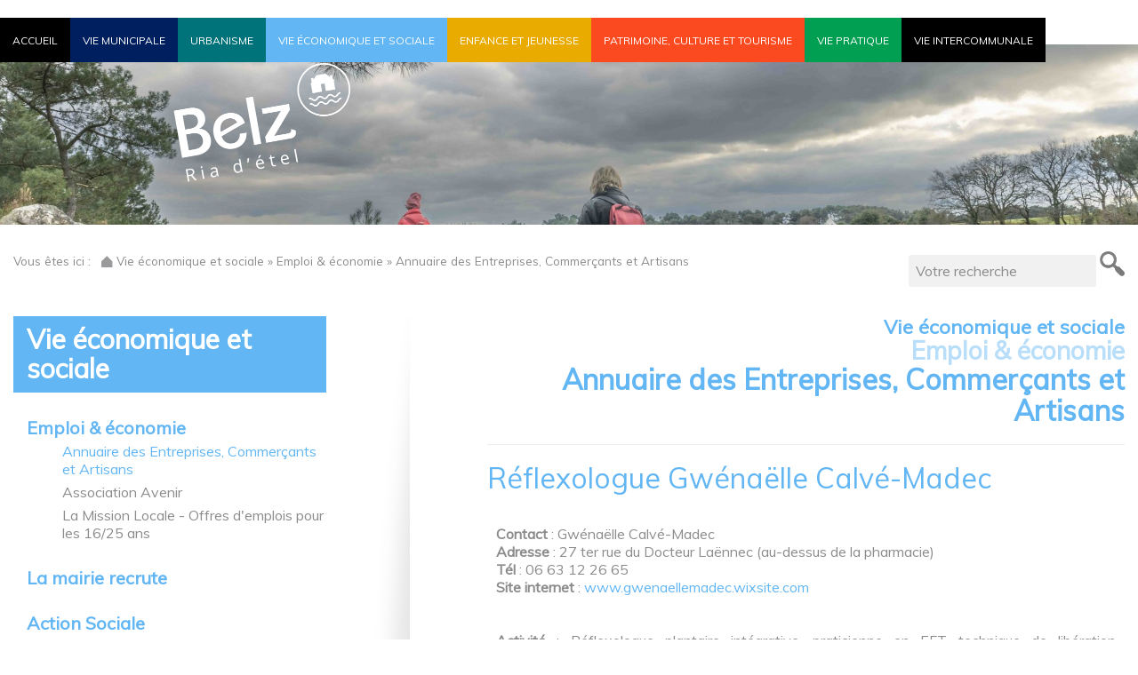

--- FILE ---
content_type: text/html
request_url: https://www.mairie-belz.fr/reflexologue-gwenaelle-calve-madec,33,788.html
body_size: 7908
content:
<!DOCTYPE html>
<html lang="fr">
<head>
<meta http-equiv="X-UA-Compatible" content="IE=edge">
<meta name="viewport" content="width=device-width, initial-scale=1">

<meta charset="UTF-8">
<title>Réflexologue Gwénaëlle Calvé-Madec - Annuaire des Entreprises, Commerçants et Artisans - Mairie de Belz</title>
<meta name="description" content="BELZ - Site officiel de la commune - Découvrez BELZ, commune littorale du Morbihan. Toute l'actualité de la mairie et de la municipalité. Renseignements pratiques et administratifs.">
<meta name="keywords" content="BELZ, commune, Morbihan, Bretagne, tourisme, Brittany, mer, plage, littoral, mytiliculture, conseil municipal, mairie, tourisme, municipalité, peche">


<link rel="stylesheet" href="libjs/jquery/jquery-ui.css">
<script src="libjs/jquery/jquery-1.10.2.js"></script>
<script src="libjs/jquery/jquery-ui.js"></script>

<link href="./bootstrap/css/bootstrap.css" rel="stylesheet" type="text/css">
<link href="./bootstrap/css/bootstrap-theme.min.css" rel="stylesheet" type="text/css">
<script src="./bootstrap/js/bootstrap.min.js"></script>


<script src="libjs/fancyapps-fancyBox-18d1712/lib/jquery.mousewheel-3.0.6.pack.js"></script>
<script src="libjs/fancyapps-fancyBox-18d1712/source/jquery.fancybox.js?v=2.1.5"></script>
<link rel="stylesheet" type="text/css" href="libjs/fancyapps-fancyBox-18d1712/source/jquery.fancybox.css?v=2.1.5" media="screen" />
<link rel="stylesheet" type="text/css" href="libjs/fancyapps-fancyBox-18d1712/source/helpers/jquery.fancybox-buttons.css?v=1.0.5" />
<script src="libjs/fancyapps-fancyBox-18d1712/source/helpers/jquery.fancybox-buttons.js?v=1.0.5"></script>
<link rel="stylesheet" type="text/css" href="libjs/fancyapps-fancyBox-18d1712/source/helpers/jquery.fancybox-thumbs.css?v=1.0.7" />
<script src="libjs/fancyapps-fancyBox-18d1712/source/helpers/jquery.fancybox-thumbs.js?v=1.0.7"></script>
<script src="libjs/fancyapps-fancyBox-18d1712/source/helpers/jquery.fancybox-media.js?v=1.0.6"></script>




<link rel="stylesheet" type="text/css" href="template/css/desktopmenu.css?1493894427">
<link rel="stylesheet" type="text/css" href="template/css/mobilemenu.css?1493894427">
<link rel="stylesheet" type="text/css" href="template/css/commun.css?1528459707">
<link rel="stylesheet" type="text/css" href="template/css/site.css?1700130235">

<link rel="stylesheet" href="https://maxcdn.bootstrapcdn.com/font-awesome/4.5.0/css/font-awesome.min.css">


<!--   -->
<link href="facefiles/facebox.css" media="screen" rel="stylesheet" type="text/css" />
<script src="facefiles/facebox.js"></script>
<script>
    jQuery(document).ready(function($) {
        $('a[rel*=facebox]').facebox() ;
    })
</script>

<script src="libjs/appli2.js"></script>

<!-- HTML5 shim and Respond.js for IE8 support of HTML5 elements and media queries -->
<!--[if lt IE 9]>
      <script src="https://oss.maxcdn.com/html5shiv/3.7.3/html5shiv.min.js"></script>
      <script src="https://oss.maxcdn.com/respond/1.4.2/respond.min.js"></script>
<![endif]-->



<style>
@media only screen and (min-width: 992px) {
   #bloc_coordonnees_footer{
       padding-left:100px;
   }

   #contenu_page a{
       color:#62B6F3 !important;
   }
   .primary-nav, .primary-nav li{

   }
   .primary-nav a{
       color:#fff !important;
   }
   .col_cadre_1{
        background-color:#62B6F3 !important;
        color:#ffffff;
   }
   .col_cadre_4{
        background-color:#b8defa !important;
        color:#000;
   }
   .li_menu_1{
       background-color:#000;
   }
   
   .li_menu_3{
       background-color:#001F5F;
   }
   
   .ul_sous_menu_3{
       background-color:#001F5F;
   }
   
   .li_menu_31{
       background-color:#00737A;
   }
   
   .ul_sous_menu_31{
       background-color:#00737A;
   }
   
   .li_menu_2{
       background-color:#62B6F3;
   }
   
   .ul_sous_menu_2{
       background-color:#62B6F3;
   }
   
   .li_menu_4{
       background-color:#eaab00;
   }
   
   .ul_sous_menu_4{
       background-color:#eaab00;
   }
   
   .li_menu_22{
       background-color:#fc4a20;
   }
   
   .ul_sous_menu_22{
       background-color:#fc4a20;
   }
   
   .li_menu_736{
       background-color:#009f51;
   }
   
   .ul_sous_menu_736{
       background-color:#009f51;
   }
   
   .li_menu_761{
       background-color:#000000;
   }
   
   .ul_sous_menu_761{
       background-color:#000000;
   }
   
}
</style>

<style>
.carousel-indicators{
	display:none;
}
@media only screen and (min-width: 992px)  {
	#col_gauche_inner{
			background-image:url('template/img/bg_col_gauche.png');
			background-position:top right;
			background-repeat:no-repeat;
			padding-right:20%;
			margin-right:10%;
	}
}
@media only screen and (max-width: 991px)  {
	#top_spacer_desktop{
			display:none;
	}
	#bloc_header{
		margin-top:0px !important;
	}

	#col_gauche_inner h3{
			font-size:24px !important;
	}
	.row_picto_commun .row{
			padding-left:10px !important;
			padding-right:10px !important;
	}
}



   #sidebar_sous_menu > ol{
       padding:0px;
       margin:0 0 0 15px;
   }
   #sidebar_sous_menu > ol{
       padding:0px;
       margin:0 0 0 15px;
   }
   #sidebar_sous_menu > ol{
       padding:0px;
       margin:0 0 0 15px;
   }
   #sidebar_sous_menu > ol{
       padding:0px;
       margin:0 0 0 15px;
   }
   #sidebar_sous_menu > ol{
       padding:0px;
       margin:0 0 0 15px;
   }
   #sidebar_sous_menu > ol{
       padding:0px;
       margin:0 0 0 15px;
   }
   #sidebar_sous_menu > ol{
       padding:0px;
       margin:0 0 0 15px;
   }
</style>

<!--
<script type="text/javascript" id="cookiebanner" src="libjs/cookiebanner.js"></script><div id="preload-images"></div>
-->

<script>
  var _gaq = _gaq || [];
  _gaq.push(['_setAccount', 'UA-16952484-1']);
  _gaq.push(['_trackPageview']);

  (function() {
    var ga = document.createElement('script'); ga.type = 'text/javascript'; ga.async = true;
    ga.src = ('https:' == document.location.protocol ? 'https://ssl' : 'http://www') + '.google-analytics.com/ga.js';
    var s = document.getElementsByTagName('script')[0]; s.parentNode.insertBefore(ga, s);
  })();
</script>

</head>


<body id="body_web">

<div id="global">


  <div id="top_spacer_desktop" style="position:relative;top:0;height:50px;background-color:#fff;z-index:200;"></div>

  <div id="bloc_header" class="container-fluid container_limite1400 text-center" style="position:relative;margin-top:-30px;">
       <div id="header" >
            <div id="menu">
               <button class="nav-button">Toggle Navigation</button>
               <ul class="primary-nav"><li class="li_menu_1"><a href="./">Accueil</a></li><li class="li_menu_3"><a href="#">Vie municipale</a><ul class="ul_sous_menu_3"><li><a href="vos-a-lus,24.html">Vos élus</a></li><li><a href="services-communaux,25.html">Services communaux</a></li><li><a href="conseils-municipaux-pv-da-liba-rations,26.html">Conseils Municipaux | PV & délibérations</a></li><li><a href="arra-ta-s-municipaux,1537.html">Arrêtés municipaux</a></li><li><a href="arra-ta-s-pra-fectoraux,1538.html">Arrêtés préfectoraux</a></li></ul></li><li class="li_menu_31"><a href="#">Urbanisme</a><ul class="ul_sous_menu_31"><li><a href="portail-de-l-urbanisme,1520.html">Portail de l'urbanisme</a></li><li><a href="ra-glement-du-plan-local-d-urbanisme-p-lu-,548.html">Règlement du Plan Local d'Urbanisme (P.LU.)</a></li><li><a href="autorisations-d-urbanisme,66.html">Autorisations d'urbanisme</a></li></ul></li><li class="li_menu_2"><a href="#">Vie économique et sociale</a><ul class="ul_sous_menu_2"><li><a href="emploi-a-conomie,6.html">Emploi & économie</a></li><li><a href="la-mairie-recrute,1529.html">La mairie recrute</a></li><li><a href="action-sociale,7.html">Action Sociale</a></li><li><a href="marcha-s-publics,32.html">Marchés publics</a></li></ul></li><li class="li_menu_4"><a href="#">Enfance et jeunesse</a><ul class="ul_sous_menu_4"><li><a href="ecoles,9.html">Ecoles</a></li><li><a href="cantine-scolaire,40.html">Cantine scolaire</a></li><li><a href="service-enfance-jeunesse,10.html">Service enfance-jeunesse</a></li></ul></li><li class="li_menu_22"><a href="#">Patrimoine, Culture et Tourisme</a><ul class="ul_sous_menu_22"><li><a href="pra-sentation-de-la-commune,19.html">Présentation de la commune</a></li><li><a href="belz-en-images,16.html">Belz en Images</a></li><li><a href="la-ma-diatha-que-le-passe-temps,79.html">La médiathèque Le Passe-Temps</a></li><li><a href="tourisme,11.html">Tourisme</a></li><li><a href="patrimoine,18.html">Patrimoine</a></li></ul></li><li class="li_menu_736"><a href="#">Vie pratique</a><ul class="ul_sous_menu_736"><li><a href="numa-ros-utiles-urgences,78.html">Numéros utiles / Urgences</a></li><li><a href="pra-vention-sa-curita-,1497.html">Prévention sécurité</a></li><li><a href="travaux-d-ama-nagement-a-st-cado,1536.html">Travaux d'aménagement à St-Cado</a></li><li><a href="da-cha-terie-et-ordures-ma-naga-res,8.html">Déchèterie et ordures ménagères</a></li><li><a href="tarifs-communaux-2026,1488.html">Tarifs communaux 2026</a></li><li><a href="gestion-des-mouillages,686.html">Gestion des mouillages</a></li><li><a href="associations,82.html">Associations</a></li><li><a href="permanences-en-mairie,1493.html">Permanences en mairie</a></li><li><a href="bulletin-municipal,77.html">Bulletin municipal</a></li><li><a href="da-marches-administratives,29.html">Démarches administratives</a></li><li><a href="documents-a-ta-la-charger,1496.html">Documents à télécharger</a></li></ul></li><li class="li_menu_761"><a href="#">Vie intercommunale</a><ul class="ul_sous_menu_761"><li><a href="aqta,1528.html">AQTA</a></li><li><a href="aide-a-domicile,1107.html">Aide à Domicile</a></li><li><a href="office-du-tourisme,1535.html">Office du tourisme</a></li><li><a href="syndicat-mixte-de-la-ria-d-etel-smre-,972.html">Syndicat Mixte de la Ria d'Etel (SMRE)</a></li></ul></li></ul>            </div>
            <div class="clearfix"></div>
       </div>

         </div>






  <div id="diaporama_header">
      
<style>

@-webkit-keyframes zoom {
  from {
    -webkit-transform: scale(1, 1);
  }
  to {
    -webkit-transform: scale(1.2, 1.2);
  }
}
@keyframes zoom {
  from {
    transform: scale(1, 1);
  }
  to {
    transform: scale(1.2, 1.2);
  }
}

.carousel-inner .item > img {
  -webkit-animation: zoom 20s;
  animation: zoom 20s;
}


/*****************************************************************/

/* Carousel Fading slide */
			.carousel-fade .carousel-inner { background: #fff; }
			.carousel-fade .carousel-control { z-index: 2; }  
			.carousel-fade .item {
			  opacity: 0;
			  -webkit-transition-property: opacity;
			  -moz-transition-property: opacity;
			  -o-transition-property: opacity;
			  transition-property: opacity;
			  }

			  .carousel-fade .next.left,
			  .carousel-fade .prev.right,
			  .carousel-fade .item.active { opacity: 1; }

			  .carousel-fade .active.left,
			  .carousel-fade .active.right {
			    left: 0;
			    opacity: 0;
			    z-index: 1;
			    }


			/* Safari Fix */
			@media all and (transform-3d), (-webkit-transform-3d) {
			    .carousel-fade .carousel-inner > .item.next,
			    .carousel-fade .carousel-inner > .item.active.right {
			      opacity: 0;
			      -webkit-transform: translate3d(0, 0, 0);
			              transform: translate3d(0, 0, 0);
			    }
			    .carousel-fade .carousel-inner > .item.prev,
			    .carousel-fade .carousel-inner > .item.active.left {
			      opacity: 0;
			      -webkit-transform: translate3d(0, 0, 0);
			              transform: translate3d(0, 0, 0);
			    }
			    .carousel-fade .carousel-inner > .item.next.left,
			    .carousel-fade .carousel-inner > .item.prev.right,
			    .carousel-fade .carousel-inner > .item.active {
			      opacity: 1;
			      -webkit-transform: translate3d(0, 0, 0);
			              transform: translate3d(0, 0, 0);
			    }
			}




			/* Carousel Control custom */
			.carousel-control .control-icon {
			  font-size: 48px;
			  height: 30px;
			  margin-top: -15px;
			  width: 30px;
			  display: inline-block;
			  position: absolute;
			  top: 50%;
			  z-index: 5;
			  }
			  .carousel-control .prev { margin-left:  -15px;  left: 50%; } /* Prev */
			  .carousel-control .next { margin-right: -15px; right: 50%; } /* Next */


			/* Removing BS background */
			.carousel .control-box { opacity: 0; }
			a.carousel-control.left  { left: 0; background: none; border: 0;}
			a.carousel-control.right { right: 0; background: none; border: 0;}


			/* Animation */
			.control-box, a.carousel-control, .carousel-indicators li {
			  -webkit-transition: all 250ms ease;
			  -moz-transition: all 250ms ease;
			  -ms-transition: all 250ms ease;
			  -o-transition: all 250ms ease;
			  transition: all 250ms ease;   
			  /* hardware acceleration causes Bootstrap carousel controlbox margin error in webkit */
			  /* Assigning animation to indicator li will make slides flicker */
			  } 


			/* Hover animation */
			.carousel:hover .control-box { opacity: 1; }
			.carousel:hover a.carousel-control.left { left: 0px; }    /*15px*/
			.carousel:hover a.carousel-control.right { right: 0px; }  /*15px*/


			/* Carouse Indicator */
			.carousel-indicators li.active,
			.carousel-indicators li { border: 0; }

			.carousel-indicators li {
			  background: #666;
			  /*background: none;*/
			  margin: 0 2px;
			  width: 12px;
			  height: 12px;
			  border:1px solid #fff;			  
			  }

			.carousel-indicators li.active {
			  background: #fff;
			  margin: 0 2px;
			  
			}
/* Fin Carousel Fading slide */





</style>
    <div id="carousel-example-generic" class="carousel slide carousel-fade" data-ride="carousel" style="position:relative;">
    
       <ol class="carousel-indicators">
       <li data-target="#carousel-example-generic" data-slide-to="0"  class="active"></li>
<li data-target="#carousel-example-generic" data-slide-to="1" ></li>
<li data-target="#carousel-example-generic" data-slide-to="2" ></li>
<li data-target="#carousel-example-generic" data-slide-to="3" ></li>
<li data-target="#carousel-example-generic" data-slide-to="4" ></li>
<li data-target="#carousel-example-generic" data-slide-to="5" ></li>
<li data-target="#carousel-example-generic" data-slide-to="6" ></li>
<li data-target="#carousel-example-generic" data-slide-to="7" ></li>

       </ol>
       
    <div class="carousel-inner" role="listbox">

         <div class="item active">
             <img src="medias/photos_liste/1250_crop_small__dsc3718.jpg" alt="Belz, le paradis des randonneurs" />
             
         </div>
         
         <div class="item">
             <img src="medias/photos_liste/1248_crop_small__dsc4188.jpg" alt="La beauté de la petite maison aux volets" />
             
         </div>
         
         <div class="item">
             <img src="medias/photos_liste/432_crop_small_pont_lorois.jpg" alt="Le Pont Lorois, trait d'union entre Pays d'Auray et de Lorient" />
             
         </div>
         
         <div class="item">
             <img src="medias/photos_liste/465_crop_small_img_0700.jpg" alt="Loisirs nautiques sur la ria d'Etel" />
             
         </div>
         
         <div class="item">
             <img src="medias/photos_liste/1249_crop_small__dsc3607.jpg" alt="L'ile du Riech face à Kerhuen" />
             
         </div>
         
         <div class="item">
             <img src="medias/photos_liste/434_crop_small_pa051314.jpg" alt="Des sentiers de toute beauté" />
             
         </div>
         
         <div class="item">
             <img src="medias/photos_liste/435_crop_small_le_bourg_joliment_fleuri.jpg" alt="Un bourg dynamique et commerçant toute l'année" />
             
         </div>
         
         <div class="item">
             <img src="medias/photos_liste/444_crop_small_quietude_de_la_ria_d_etel.jpg" alt="La Ria d'Etel, paradis des pêcheurs" />
             
         </div>
         
        </div>
    </div>
           <div id="logo_header_commun">
               <a href="./"><img src="template/img/logo_2023.png" alt="Mairie de Belz" /></a>
           </div>  </div>



  <div class="visible-xs text-center" style="padding:70px 2% 2% 0;">
      <a href="./"><img style="width:100%;max-width:300px;" src="template/img/logo_2023_header_xs.png" alt="Mairie de Belz" /></a>
  </div>




    
</div> <!--//#global-->






<div class="container-fluid container_limite1400">

  

  
  <div class="row" style="padding-top:30px;">
      <div class="col-md-12 col-lg-9 text-left" style="padding-bottom:20px;">
          <small>Vous êtes ici :
          &nbsp;
          <a href="./" title="Retour à l'Accueil"><img src="template/img/home_file_ariane.png" alt="Accueil" /></a>
          Vie économique et sociale &raquo; Emploi &amp; économie &raquo; Annuaire des Entreprises, Commerçants et Artisans          </small>
      </div>

      <div class="col-md-12 col-lg-3 text-right" style="padding-bottom:0px;">
           <div id="bloc_recherche">
               <form method="get" action="index.php" name="fSearch" id="fSearch" onsubmit="if(document.fSearch.search.value=='')return false;">
                   <input type="text" class="search" name="search" style="background-color:#f1f1f1;border:0px;border-radius:3px;padding:8px;" value="Votre recherche" onfocus="this.value=''" onblur="if(this.value=='') this.value='Votre recherche'">
                   <input type="submit" value="" class="btn_recherche" title="Lancer la recherche">
               </form>
           </div>
      </div>
  </div>



  <div class="row" style="padding-top:30px;">

      <div class="hidden-xs hidden-sm col-lg-5 col-md-4 col-sm-4" id="col_gauche">
	    <div id="col_gauche_inner">
                    <div id="col_gauche_sous_menu" class="ul_sous_menu_col_gauche_2">
              <h3 style="margin-bottom:0px;padding:10px 15px;font-size:30px;color:#fff;background-color:#62B6F3;">Vie économique et sociale</h3><div id="sidebar_sous_menu">
<ol>
<li style=\"\"><span style="display:inline-block;color:#62B6F3;color:#62B6F3;line-height:1em;font-size:20px;font-weight:bold;margin-top:30px;">Emploi &amp; économie</span>
<ol>
<li><a style="display:inline-block;color:#62B6F3;font-size:16px;margin-top:5px;margin-bottom:1px;" href="annuaire-des-entreprises-commera-ants-et-artisans,33.html" title="Annuaire des Entreprises, Commerçants et Artisans">Annuaire des Entreprises, Commerçants et Artisans</a></li>
<li><a style="display:inline-block;font-size:16px;margin-top:5px;margin-bottom:1px;" href="association-avenir,445.html" title="Association Avenir">Association Avenir</a></li>
<li><a style="display:inline-block;font-size:16px;margin-top:5px;margin-bottom:1px;" href="la-mission-locale-offres-d-emplois-pour-les-16-25-ans,335.html" title="La Mission Locale - Offres d'emplois pour les 16/25 ans">La Mission Locale - Offres d'emplois pour les 16/25 ans</a></li>
</ol>
</li>
<li><a style="display:inline-block;color:#62B6F3;line-height:1em;font-size:20px;font-weight:bold;margin-top:30px;" href="la-mairie-recrute,1529.html" title="La mairie recrute">La mairie recrute</a></li>
<li style=\"\"><span style="display:inline-block;color:#62B6F3;line-height:1em;font-size:20px;font-weight:bold;margin-top:30px;">Action Sociale</span>
<ol>
<li><a style="display:inline-block;font-size:16px;margin-top:5px;margin-bottom:1px;" href="les-logements-sociaux,551.html" title="Les logements sociaux">Les logements sociaux</a></li>
<li><a style="display:inline-block;font-size:16px;margin-top:5px;margin-bottom:1px;" href="la-banque-alimentaire,1494.html" title="La banque alimentaire">La banque alimentaire</a></li>
<li><a style="display:inline-block;font-size:16px;margin-top:5px;margin-bottom:1px;" href="permanence-assistante-sociale,287.html" title="Permanence assistante sociale">Permanence assistante sociale</a></li>
<li><a style="display:inline-block;font-size:16px;margin-top:5px;margin-bottom:1px;" href="sortie-annuelle-en-famille,1504.html" title="Sortie annuelle en famille">Sortie annuelle en famille</a></li>
<li><a style="display:inline-block;font-size:16px;margin-top:5px;margin-bottom:1px;" href="bourse-au-permis-de-conduire,1506.html" title="Bourse au permis de conduire">Bourse au permis de conduire</a></li>
<li><a style="display:inline-block;font-size:16px;margin-top:5px;margin-bottom:1px;" href="le-domicile-partaga-les-magnolias,36.html" title="Le domicile partagé Les Magnolias">Le domicile partagé Les Magnolias</a></li>
<li><a style="display:inline-block;font-size:16px;margin-top:5px;margin-bottom:1px;" href="le-portage-de-repas-a-domicile,620.html" title="Le portage de repas à domicile">Le portage de repas à domicile</a></li>
<li><a style="display:inline-block;font-size:16px;margin-top:5px;margin-bottom:1px;" href="les-demandes-d-aide-sociale,55.html" title="Les demandes d'aide sociale">Les demandes d'aide sociale</a></li>
</ol>
</li>
<li><a style="display:inline-block;color:#62B6F3;line-height:1em;font-size:20px;font-weight:bold;margin-top:30px;" href="marcha-s-publics,32.html" title="Marchés publics">Marchés publics</a></li>
</ol>
</div>          </div>
          
          <div class="row row_picto_commun" style="margin-bottom:30px;">
              
		  <div class="row">
			<div class="col-md-12">
				<div style="position:relative;margin:80px 0;display:inline-block;">
					<div style="color:#eef3f9;font-size:5em;font-weight:bold;font-family:arial;font-style:italic;">BELZ</div>
					<div style="color:#0571af;font-size:1.2em;font-weight:bold;font-family:arial;font-style:italic;;position:absolute;bottom:-30px;right:0;">en 1 clic ...</div>
				</div>
			</div>
		  </div>
		  <div class="row">
			 <div class="col-xs-6 col-md-6 text-center" style="margin-bottom:18px;">
				 <a href="mariage,1518.html">
					<div style="border:1px solid #a3c8e3;padding:18px;min-height:140px;">
					 <div style="display:inline-block; border-radius:50%;background-color:#99cc00;color:#fff;font-size:25px;width:50px;height:50px;line-height:50px;
					 text-align: center;
					 vertical-align: bottom;">
									<i class="fa fa-bank"></i>
								 </div>
					<div style="font-weight:bold;margin-top:5px;color:#99cc00">Vos démarches</div>
					</div>
				</a>
			</div>
			 <div class="col-xs-6 col-md-6 text-center" style="margin-bottom:18px;">
				 <a href="les-compte-rendus-des-conseils-municipaux,26.html">
					<div style="border:1px solid #a3c8e3;padding:18px;min-height:140px;">
					 <div style="display:inline-block; border-radius:50%;background-color:#9a0034;color:#fff;font-size:25px;width:50px;height:50px;line-height:50px;
					 text-align: center;
					 vertical-align: bottom;">
									<i class="fa fa-group"></i>
								 </div>
					<div style="font-weight:bold;margin-top:5px;color:#9a0034">Conseils municipaux</div>
					</div>
				</a>
			</div><div class="clearfix"></div>
			 <div class="col-xs-6 col-md-6 text-center" style="margin-bottom:18px;">
				 <a href="les-associations,82.html">
					<div style="border:1px solid #a3c8e3;padding:18px;min-height:140px;">
					 <div style="display:inline-block; border-radius:50%;background-color:#ff3301;color:#fff;font-size:25px;width:50px;height:50px;line-height:50px;
					 text-align: center;
					 vertical-align: bottom;">
									<i class="fa fa-futbol-o"></i>
								 </div>
					<div style="font-weight:bold;margin-top:5px;color:#ff3301">Associations</div>
					</div>
				</a>
			</div>
			 <div class="col-xs-6 col-md-6 text-center" style="margin-bottom:18px;">
				 <a href="les-appels-d-offres,32.html">
					<div style="border:1px solid #a3c8e3;padding:18px;min-height:140px;">
					 <div style="display:inline-block; border-radius:50%;background-color:#0571af;color:#fff;font-size:25px;width:50px;height:50px;line-height:50px;
					 text-align: center;
					 vertical-align: bottom;">
									<i class="fa fa-building"></i>
								 </div>
					<div style="font-weight:bold;margin-top:5px;color:#0571af">Marchés publics</div>
					</div>
				</a>
			</div><div class="clearfix"></div>
			 <div class="col-xs-6 col-md-6 text-center" style="margin-bottom:18px;">
				 <a href="mediatheque-du-reseau-terre-atlantique,1513.html">
					<div style="border:1px solid #a3c8e3;padding:18px;min-height:140px;">
					 <div style="display:inline-block; border-radius:50%;background-color:#99cc00;color:#fff;font-size:25px;width:50px;height:50px;line-height:50px;
					 text-align: center;
					 vertical-align: bottom;">
									<i class="fa fa-desktop"></i>
								 </div>
					<div style="font-weight:bold;margin-top:5px;color:#99cc00">La médiathèque</div>
					</div>
				</a>
			</div>
			 <div class="col-xs-6 col-md-6 text-center" style="margin-bottom:18px;">
				 <a href="les-services-communaux,25.html">
					<div style="border:1px solid #a3c8e3;padding:18px;min-height:140px;">
					 <div style="display:inline-block; border-radius:50%;background-color:#9a0034;color:#fff;font-size:25px;width:50px;height:50px;line-height:50px;
					 text-align: center;
					 vertical-align: bottom;">
									<i class="fa fa-road"></i>
								 </div>
					<div style="font-weight:bold;margin-top:5px;color:#9a0034">Services et équipements</div>
					</div>
				</a>
			</div><div class="clearfix"></div>
			 <div class="col-xs-6 col-md-6 text-center" style="margin-bottom:18px;">
				 <a href="cantine-scolaire,40.html">
					<div style="border:1px solid #a3c8e3;padding:18px;min-height:140px;">
					 <div style="display:inline-block; border-radius:50%;background-color:#0571af;color:#fff;font-size:25px;width:50px;height:50px;line-height:50px;
					 text-align: center;
					 vertical-align: bottom;">
									<i class="fa fa-cutlery"></i>
								 </div>
					<div style="font-weight:bold;margin-top:5px;color:#0571af">Menus scolaires</div>
					</div>
				</a>
			</div>
			 <div class="col-xs-6 col-md-6 text-center" style="margin-bottom:18px;">
				 <a href="annuaire-des-entreprises-commercants-et-artisans,33.html">
					<div style="border:1px solid #a3c8e3;padding:18px;min-height:140px;">
					 <div style="display:inline-block; border-radius:50%;background-color:#008080;color:#fff;font-size:25px;width:50px;height:50px;line-height:50px;
					 text-align: center;
					 vertical-align: bottom;">
									<i class="fa fa-shopping-basket"></i>
								 </div>
					<div style="font-weight:bold;margin-top:5px;color:#008080">Commerces entreprises</div>
					</div>
				</a>
			</div><div class="clearfix"></div>
			 <div class="col-xs-6 col-md-6 text-center" style="margin-bottom:18px;">
				 <a href="office-de-tourisme-de-belz,737.html">
					<div style="border:1px solid #a3c8e3;padding:18px;min-height:140px;">
					 <div style="display:inline-block; border-radius:50%;background-color:#ffc000;color:#fff;font-size:25px;width:50px;height:50px;line-height:50px;
					 text-align: center;
					 vertical-align: bottom;">
									<i class="fa fa-map-signs"></i>
								 </div>
					<div style="font-weight:bold;margin-top:5px;color:#ffc000">Tourisme</div>
					</div>
				</a>
			</div>
			 <div class="col-xs-6 col-md-6 text-center" style="margin-bottom:18px;">
				 <a href="belz-en-images,16.html">
					<div style="border:1px solid #a3c8e3;padding:18px;min-height:140px;">
					 <div style="display:inline-block; border-radius:50%;background-color:#ffc000;color:#fff;font-size:25px;width:50px;height:50px;line-height:50px;
					 text-align: center;
					 vertical-align: bottom;">
									<i class="fa fa-camera-retro"></i>
								 </div>
					<div style="font-weight:bold;margin-top:5px;color:#ffc000">Belz en images</div>
					</div>
				</a>
			</div><div class="clearfix"></div>
			 <div class="col-xs-6 col-md-6 text-center" style="margin-bottom:18px;">
				 <a href="video-belz-vue-du-ciel,1509.html">
					<div style="border:1px solid #a3c8e3;padding:18px;min-height:140px;">
					 <div style="display:inline-block; border-radius:50%;background-color:#ff9900;color:#fff;font-size:25px;width:50px;height:50px;line-height:50px;
					 text-align: center;
					 vertical-align: bottom;">
									<i class="fa fa-send-o"></i>
								 </div>
					<div style="font-weight:bold;margin-top:5px;color:#ff9900">Belz vu du ciel</div>
					</div>
				</a>
			</div>
			 <div class="col-xs-6 col-md-6 text-center" style="margin-bottom:18px;">
				 <a href="https://www.mairie-belz.fr/actualites,13.html">
					<div style="border:1px solid #a3c8e3;padding:18px;min-height:140px;">
					 <div style="display:inline-block; border-radius:50%;background-color:#0571af;color:#fff;font-size:25px;width:50px;height:50px;line-height:50px;
					 text-align: center;
					 vertical-align: bottom;">
									<i class="fa fa-bookmark-o"></i>
								 </div>
					<div style="font-weight:bold;margin-top:5px;color:#0571af">Actualités</div>
					</div>
				</a>
			</div><div class="clearfix"></div>

		 </div>          </div>
		</div>
      </div>


      <div class="col-lg-7 col-md-8 col-sm-8" id="col_centre">

          <div id="contenu_page">

			 
			<div>
				<h3 class="text-right _bloc_photo_titre_page_h" style="color:#62B6F3;margin:0;"><strong>Vie économique et sociale</strong></h3>
<h2 class="text-right _bloc_photo_titre_page_h" style="color:#b8defa;margin:0;"><strong>Emploi &amp; économie</strong></h2>
<h1 class="text-right _bloc_photo_titre_page_h" style="color:#62B6F3;margin:0;"><strong>Annuaire des Entreprises, Commerçants et Artisans</strong></h1>
			</div>


							<hr>
			
             


             <div id="detail_page_1530">
				<div><h1 style="color:#62B6F3;">Réflexologue Gwénaëlle Calvé-Madec</h1></div><div><div class="row">
<div class="col-md-12 colonne_perso colonne_perso_justify"><p><strong>Contact</strong> : Gw&eacute;na&euml;lle Calv&eacute;-Madec<br /><strong>Adresse</strong> : 27 ter rue du Docteur La&euml;nnec (au-dessus de la pharmacie)<br /><strong>T&eacute;l</strong> : 06 63 12 26 65<br /><strong>Site internet</strong> : <a href="https://gwenaellemadec.wixsite.com/reflexologie" target="_blank">www.gwenaellemadec.wixsite.com</a></p>
<p>&nbsp;</p>
<p><strong>Activit&eacute;</strong> : R&eacute;flexologue plantaire int&eacute;grative, praticienne en EFT technique de lib&eacute;ration &eacute;motionnelle</p>
</div>
</div></div>
            <div class="row">
                <div class="col-md-12 colonne_perso colonne_perso_justify">
                    <a href="https://www.google.com/maps/place/27 ter rue du Docteur La&euml;nnec - 56550 BELZ" target="_blank"><img src="template/img/picto_map.png"> Situer sur la carte</a>
                </div>
            </div>				             </div>


          </div>
      </div>

  </div>

  

</div>












<div id="footer" class="footer_1530">
<div class="container-fluid container_limite1400">
    <div class="row">

		<div class="col-md-3 col-sm-3 col-xs-6">
           <div style="margin-top:-20px;"><img src="template/img/logo_2023.png"></div>
        </div>

		<div class="col-md-2 col-sm-3 col-xs-6" style="margin-bottom:30px;">
           <div id="bloc_coordonnees_footer">
               <strong>Mairie de Belz</strong>
			   <br />34, rue du g&eacute;n&eacute;ral de gaulle
			   <br />56550 Belz
			   <br />T&eacute;l: 02.97.55.33.13
           </div>
        </div>

		<div class="col-md-4 col-sm-3 col-xs-6" style="margin-bottom:30px;">
           <div id="bloc_coordonnees_footer">
               Du lundi au vendredi : 8h30 à 12h / 14h à 17h
			   <br />Mercredi matin : 8h30 à 12h
			   <br />1er samedi du mois : 8h30 à 12h
			   <br />
			   <br />Fermée le mercredi après-midi et samedi matin<br>(sauf le 1er du mois)

			   <br />
			   <br />Services techniques
			   <br />T&eacute;l: 02.97.55.58.76
			</div>
        </div>

        <div class="col-md-3 col-sm-3 col-xs-6" style="margin-bottom:30px;">
           <div id="bloc_coordonnees_footer">
              <a href="./">Accueil</a>
              <br />
			  <br /><a href="contact,1489.html">Nous contacter</a>
              <br />
              <br /><a href="mentions-legales,1490.html">Mentions l&eacute;gales</a>
           </div>
        </div>

    </div>
</div>
</div>




<div class="container-fluid container_limite1400">
    <div class="row" style="margin:30px 0px 50px;">
         <div class="col-sm-6 col-md-6" style="margin-bottom:50px;">
              <a href="https://www.service-public.fr/" target="_blank" title="Service public"><img src="template/img/service_public.jpg" alt="Service public" /></a>
         </div>
         <div class="col-sm-12 col-md-6">
             <div id="cont_72da89bc659a77f55b52ae63e7383bac"><script type="text/javascript" async src="https://www.tameteo.com/wid_loader/72da89bc659a77f55b52ae63e7383bac"></script></div>
             <style>
                 #cont_72da89bc659a77f55b52ae63e7383bac{
                     border:0px !important;
                 }
             </style>
         </div>
    </div>
</div>







<a href="#" class="scrollup" style="display: none;">Scroll</a>


<script>
   $(document).ready(function(){
        $(".nav-button").click(function () {
             $(".nav-button,.primary-nav").toggleClass("open").effect( "slide" );
        });
   });

   $(document).ready(function(){
      $(window).scroll(function(){
        if ($(this).scrollTop() > 100) {
          $('.scrollup').fadeIn();
        } else {
          $('.scrollup').fadeOut();
        }
      });

      $('.scrollup').click(function(){
        $("html, body").animate({ scrollTop: 0 }, 600);
        return false;
      });

   });

   $(document).ready(function(){
        $("table").addClass('table').wrap('<div class="table-responsive">');

   });

</script>













<script defer src="https://static.cloudflareinsights.com/beacon.min.js/vcd15cbe7772f49c399c6a5babf22c1241717689176015" integrity="sha512-ZpsOmlRQV6y907TI0dKBHq9Md29nnaEIPlkf84rnaERnq6zvWvPUqr2ft8M1aS28oN72PdrCzSjY4U6VaAw1EQ==" data-cf-beacon='{"version":"2024.11.0","token":"cc9a47bfe3e14cae943b4dcf29b56dd7","r":1,"server_timing":{"name":{"cfCacheStatus":true,"cfEdge":true,"cfExtPri":true,"cfL4":true,"cfOrigin":true,"cfSpeedBrain":true},"location_startswith":null}}' crossorigin="anonymous"></script>
</body>

</html>

--- FILE ---
content_type: text/css
request_url: https://www.mairie-belz.fr/template/css/desktopmenu.css?1493894427
body_size: 300
content:
@media only screen and (min-width: 992px)  {

    .primary-nav{
        list-style-type:none;
        padding:0px;
        margin:0px auto;
        text-align:center;
        margin:0 auto;
    }

    .primary-nav li{
        list-style-type:none;
        float:left;
        text-align:center;
        padding:14px 18px;
    }

    .primary-nav li:hover{
        /*
        background-image: -webkit-linear-gradient(top, rgba(0,0,0,0), rgba(0,0,0,.3));
        background-image:    -moz-linear-gradient(top, rgba(0,0,0,0), rgba(0,0,0,.3));
        background-image:     -ms-linear-gradient(top, rgba(0,0,0,0), rgba(0,0,0,.3));
        background-image:      -o-linear-gradient(top, rgba(0,0,0,0), rgba(0,0,0,.3));
        */
        /*height: 60px;*/

    }
    .primary-nav li.selectedMenu{
        /*
        background-color: #555146;
        background-image: -webkit-linear-gradient(top, rgba(0,0,0,0), rgba(0,0,0,.6));
        background-image:    -moz-linear-gradient(top, rgba(0,0,0,0), rgba(0,0,0,.4));
        background-image:     -ms-linear-gradient(top, rgba(0,0,0,0), rgba(0,0,0,.6));
        background-image:      -o-linear-gradient(top, rgba(0,0,0,0), rgba(0,0,0,.6));
        border-left:0px solid #767769;
        border-right:0px solid #767769;
        height: 50px;
        */
    }

    .primary-nav li.selectedMenu a{
        /*color: #fff;*/
    }



    .primary-nav li.selectedMenu li a{
        /*color: #ffffff;*/
    }




    .primary-nav > li:first-child{
        /*border-left:1px solid rgba(0,0,0,.2);*/
     }

    .primary-nav li a{
        /*text-decoration:none;
        color:#9a9a9a;
        padding:5px 14px;*/
        /*font-size:17px;*/
       /* line-height:14px;*/
        text-transform:uppercase;
        /*font-weight:bold;*/
        width:100%;
        height:100%;



    }


    .primary-nav li:hover ul{
        display:block;

    }

    .primary-nav li ul{
        display:none;
        list-style-type:none;
        position:absolute;
        /*top:66px;*/   /*66*/
        padding:0px;
        margin:0px;
        margin-left:-18px;
        margin-top:14px;
        padding-bottom:20px;
        min-width:220px;
        /*
        background-color: #707162;
        background-image: -webkit-linear-gradient(top, rgba(0,0,0,0), rgba(0,0,0,.2));
        background-image:    -moz-linear-gradient(top, rgba(0,0,0,0), rgba(0,0,0,.2));
        background-image:     -ms-linear-gradient(top, rgba(0,0,0,0), rgba(0,0,0,.2));
        background-image:      -o-linear-gradient(top, rgba(0,0,0,0), rgba(0,0,0,.2));
        */
        z-index:1000;
    }
    .primary-nav li ul li{
        display:block;
        list-style-type:none;
        position:relative;
        float:none;
        text-align:left;
        text-transform:none;
        padding:0px;
        margin:0px;
        height: 24px;
        height:auto;
        line-height: 24px;
        width:auto;
        border:0px;
        border-top:0px solid rgba(0,0,0,.2);
        padding:0px 25px 0px 25px;
    }

    .primary-nav li ul li a{
        font-size:1em;
        text-transform:none;
        font-weight:normal;
        color:#ffffff;
    }


    .primary-nav li ul li:hover{
        /*height: 24px;*/
        /*
        background-image: -webkit-linear-gradient(top, rgba(0,0,0,0), rgba(0,0,0,.1));
        background-image:    -moz-linear-gradient(top, rgba(0,0,0,0), rgba(0,0,0,.1));
        background-image:     -ms-linear-gradient(top, rgba(0,0,0,0), rgba(0,0,0,.1));
        background-image:      -o-linear-gradient(top, rgba(0,0,0,0), rgba(0,0,0,.1));
        */
    }

}

--- FILE ---
content_type: text/css
request_url: https://www.mairie-belz.fr/template/css/mobilemenu.css?1493894427
body_size: 741
content:
.nav-button { display: none; } /* hide the navigation button by default */



@media only screen and (min-width: 0px) and (max-width: 767px) {

}


@media only screen and (min-width: 0px) and (max-width: 992px) {
    /* Navigation Button
    -------------------------------------------------------- */
    .nav-button {
        display: block;
        position: absolute;
        top: 7px;
        left: 25px;
        width: 50px;
        height: 35px;
        background: url('../images/menu-icon-large.png'), -webkit-linear-gradient(top, rgba(0,0,0,0), rgba(0,0,0,.2));
        background: url('../images/menu-icon-large.png'),    -moz-linear-gradient(top, rgba(0,0,0,0), rgba(0,0,0,.2));
        background: url('../images/menu-icon-large.png'),     -ms-linear-gradient(top, rgba(0,0,0,0), rgba(0,0,0,.2));
        background: url('../images/menu-icon-large.png'),      -o-linear-gradient(top, rgba(0,0,0,0), rgba(0,0,0,.2));
        background-position: center center;
        background-repeat: no-repeat;
        background-size: 21px, 100%;
        cursor: pointer;
        border: 0 none;
        border-bottom: 1px solid rgba(255,255,255,.1);
        box-shadow: 0 0 4px rgba(0,0,0,.7) inset;
        border-radius: 5px;
        z-index: 2999;
        text-indent: -9999px;
    }
    .nav-button:hover { 
        background-color: rgba(0,0,0,.1); 
    }
    .nav-button.open {
        background: url('../images/close-icon-large.png'), -webkit-linear-gradient(top, rgba(0,0,0,0), rgba(0,0,0,.2));
        background: url('../images/close-icon-large.png'),    -moz-linear-gradient(top, rgba(0,0,0,0), rgba(0,0,0,.2));
        background: url('../images/close-icon-large.png'),     -ms-linear-gradient(top, rgba(0,0,0,0), rgba(0,0,0,.2));
        background: url('../images/close-icon-large.png'),      -o-linear-gradient(top, rgba(0,0,0,0), rgba(0,0,0,.2));
        background-position: center center;
        background-repeat: no-repeat;
        background-size: 21px, 100%;
    }

    /* Navigation Bar
    -------------------------------------------------------- */

    body {
       /*margin-top: 70px;*/
    }

    .primary-nav {
        width: 100%;
        float: none;
        /*background-color: #7a94c7; *//* change the menu color */
        background-color: #507ea7;
        background-image: -webkit-linear-gradient(top, rgba(0,0,0,0), rgba(0,0,0,.2));
        background-image:    -moz-linear-gradient(top, rgba(0,0,0,0), rgba(0,0,0,.2));
        background-image:     -ms-linear-gradient(top, rgba(0,0,0,0), rgba(0,0,0,.2));
        background-image:      -o-linear-gradient(top, rgba(0,0,0,0), rgba(0,0,0,.2));
        display: block;
        height: 50px;
        margin: 0;
        padding: 0;
        overflow: visible;
        box-shadow: 0 1px 2px rgba(0,0,0,.6);
        position: absolute;
        top: 0px;
        left: 0px;
        z-index: 1000;
        clear: both;
    }
    .primary-nav li {
        display: none;
        width: 100%;
        z-index: 2998;
        text-align:left;
        padding-top:0px !important;
         margin-top:0px !important;
         padding-bottom:0px !important;
         margin-bottom:0px !important;
    }

    .primary-nav li a {
        display: block;
        width: 100%;
        padding: 10px 5%;
        font-size: 16px;
        font-weight: bold;
        text-shadow: -1px -1px 0 rgba(0,0,0,.15);
        color: white !important;
        text-decoration: none;
        border-bottom: 1px solid rgba(0,0,0,.2);
        border-top: 1px solid rgba(255,255,255,.1); 
        position:relative;
        z-index: 1000;
    }
    .primary-nav li a:hover {
        background-color: rgba(0,0,0,.5);
        border-top-color: transparent;
    }
    .primary-nav > li:first-child {
        border-top: 1px solid rgba(0,0,0,.2);
    }

    /* Toggle the navigation bar open  */

    .primary-nav.open { 
        height: auto; 
        padding-top: 50px;
    }
    .primary-nav.open li { 
        display: block;
        z-index: 2998; 
    }

    /* Submenus – optional .parent class indicates dropdowns */

    .primary-nav > li:hover > a {
        background: rgba(0,0,0,.5);
        border-bottom-color: transparent;
    }
    .primary-nav li.parent > a:after {
        /*content: "&raquo;";*/
        color: rgba(255,255,255,.5);
        float: right;
    }
    .primary-nav li.parent {
        /*content: "&raquo;";*/
        /*background: url('../images/menu-icon-large.png');
        background-repeat:no-repeat;
        background-position:right top;*/
    }
    .primary-nav li.parent > a:hover {
        background: rgba(0,0,0,.75);
    }
    .primary-nav li ul {
        display: none;
        background: rgba(0,0,0,.5);
        border-top: 0 none;
        padding: 0;
    }
    .primary-nav li ul a {
        border: 0 none;
        font-size: 16px;
        padding: 10px 5%;
        font-weight: normal;
    }
    .primary-nav li:hover ul {
        display: block;
        border-top: 0 none;
    }

    .primary-nav li  ul li {
        padding-left:30px;
    }

} /* End Mobile Styles */

--- FILE ---
content_type: text/css
request_url: https://www.mairie-belz.fr/template/css/commun.css?1528459707
body_size: 1668
content:
/*
CSS COMMMUN FRONT + ADMIN (relecture donn�es regexCol())
*/


@import url(https://fonts.googleapis.com/css?family=Muli:400,300,300italic,400italic);



/*
@font-face {
    font-family: 'geosanslightregular';
    src: url('../fonts/geosanslight-webfont.woff2') format('woff2'),
         url('../fonts/geosanslight-webfont.woff') format('woff');
    font-weight: normal;
    font-style: normal;
}
*/



#body_web {
    font-family: 'Muli', arial, sans-serif;
    font-size:16px;
    line-height:20px;
    color:#8c8c8c;
}


#body_web a{
    color:#8c8c8c;
}


#body_web h1{
    color:#37556f;
    font-size:32px;
}
#body_web h2{
    color:#2872bb;
    font-weight:bold;
    font-size:28px;
}
#body_web h3{
    color:#eb7c09;
    font-weight:bold;
    font-size:22px;
}






.imgFloatLeft{
   float:left;
   margin-right:20px;
   margin-bottom:20px;
   box-shadow: 0px 15px 10px -12px  #000;
}
.imgFloatRight{
   float:right;
   margin-left:20px;
   margin-bottom:20px;
   box-shadow: 0px 15px 10px -12px  #000;
}


@media only screen and (max-width: 560px)  {
     .imgFloatLeft, .imgFloatRight{

         float:none;
         display:block;
         width:100%;
         height:auto;
         margin:10px 0px 10px 0px;
     }

}


#contenu_page table{
    border-collapse:collapse;
}
#contenu_page table tr:first-child td {
    background-color:#ebebeb;
}
#contenu_page table td{
    padding:5px;
    border:1px solid #c0c0c0;
}


#row_contenu{
     /*margin:50px 0px 50px 0px;*/
}


.embed-responsive, .nivoSlider{
    max-width:100%;
    height:auto;
    box-shadow: 0px 15px 10px -12px  #000;
}







img{
   max-width:100%;
   height:auto;
}

img.photoItem{
      /*
      display: block;
      margin-left: auto;
      margin-right: auto;
      max-width:100%;
      height:auto;
      */
      box-shadow: 0px 15px 10px -12px  #000;
      border:0px solid #ffffff;
      /*background-color:#ffffff;*/
      opacity: 1;
        transition: opacity .5s ease-out;
        -moz-transition: opacity .5s ease-out;
        -webkit-transition: opacity .5s ease-out;
        -o-transition: opacity .5s ease-out;
}
img.photoItem:hover{
     opacity: 0.9; /*0.6;*/
        transition: opacity .5s ease-out;
        -moz-transition: opacity .5s ease-out;
        -webkit-transition: opacity .5s ease-out;
        -o-transition: opacity .5s ease-out;
     /*width:99%;*/
}
img.noBorder{
   box-shadow: 0px 0px 0px 0px  #fff;
}

.ombre_bas{
    box-shadow: 0px 15px 15px -12px  #000;
}
.ombre_belz{
     box-shadow: 0px 0px 20px 0px #6a6a6a;
     border:1px solid #fff;
}
.ombre_belz2{  /* accentuation de l'ombre pour accueil*/
     box-shadow: 0px 0px 20px 0px #000;
     border:1px solid #fff;
}




.colonne_perso{
    /*text-align:justify;*/
    padding:15px 25px 15px 25px;
}
.colonne_perso_justify{
    text-align:justify;
}









/*******    ONGLETS   *********************************************************/


.panel-collapse, .panel-body, .panel, .panel-default, .panel-group{
    background-color:transparent;
    border-radius:0px;
    border:0px;
    padding:0;
    margin:0;
}

.onglets_bloc_titre{
   background-color:#2872bb;
   padding:12px;
   border-radius:5px;
}

.onglets_titre a{
   text-decoration:none;
   font-size:16px;
   font-weight:bold;
   color:#fff !important;
}

.onglets_detail{
   color:#8e8d8d;
   /*background-image:url('../img/bg_contenu_onglets.png');*/
   background-color:#e9e9e9;
   margin:0px 10px 0px 10px;
}
.onglets_detail a{
   color:#ffffff;
}



/*******    FIN ONGLETS   *****************************************************/








/*******    SLIDES DANS LE CONTENU (avec fl�ches)  ****************************/

.carousel-caption {
      position:static;
}

.slides{
    margin-top:30px;margin-bottom:30px;
}
.slides_indicators{
    position: absolute; top: -30px;
}

.slides_indicators li{
    background-color:#c0c0c0;
}
.slides_indicators li.slides_active{
    /*background-color:green; */
}

.slides_bloc_item{
   text-align:left;
   padding:0px 50px 0px 50px;
}
.slides_titre{
    color:#eb7c09;
    font-weight:bold;
    font-size:18px;
    margin:0px 27px -12px 27px;
}
.slides_detail{
    text-align:justify;
    padding:5px 25px 5px 25px;
    color:#8e8d8d;
}

.slides_fond_global_detail{
    /*background-image:url('../img/bg_contenu_slides.png');*/
    background-color:#e9e9e9;
    border:0px solid red;
    border-radius:5px;
    overflow:visible;
    margin:40px 20px 20px 20px;
    padding:10px 0px 10px 0px;
}

.slides_fleches{
   position: absolute;
   top: -15px;
   bottom: 0;
   width: 15%;
   font-size: 40px;

}

.slides_fleches_gauche{
   left: 0;
   text-align: left;
}
.slides_fleches_droit{
   right: 0;
   text-align: right;
}


.slides_fleches, .slides_fleches:focus{
   color:#eb7c09 !important;
}
.slides_fleches:hover{
   color:#ed9030 !important;
}

/*******    FIN SLIDES CONTENU   **********************************************/









/*******    CADRES   **********************************************************/


.col_cadre_1{
     background-color:#2573bb;
     margin:0px 0px 0px 0px;
     padding:20px;
     box-shadow: 0px 15px 10px -12px  #000;
     color:#ffffff;
}
.col_cadre_4{
     background-color:#b3cfe8;
     margin:0px 0px 0px 0px;
     padding:20px;
     box-shadow: 0px 15px 10px -12px  #000;
     color:#000;
}


.col_cadre_5{
     background-color:#000;
     margin:0px 0px 0px 0px;
     padding:20px;
     box-shadow: 0px 15px 10px -12px  #000;
     color:#ebebeb;
}

.col_cadre_2{
           background-color:#ebebeb;
           padding:30px;
           border-radius:10px;
           background-image:url(../images/bg_quotes.png);
           background-repeat:no-repeat;
           background-position:15px 15px;
           padding-left:80px;
           color:#666;
           font-style:italic;
}


.col_cadre_3{

           color:#666;
           background: #dbdbdb; /* Old browsers */
           background: -moz-linear-gradient(top,  #ffffff 0%, #dbdbdb 100%); /* FF3.6+ */
           background: -webkit-gradient(linear, left top, left bottom, color-stop(0%,#ffffff), color-stop(100%,#dbdbdb)); /* Chrome,Safari4+ */
           background: -webkit-linear-gradient(top,  #ffffff 0%,#dbdbdb 100%); /* Chrome10+,Safari5.1+ */
           background: -o-linear-gradient(top,  #ffffff 0%,#dbdbdb 100%); /* Opera 11.10+ */
           background: -ms-linear-gradient(top,  #ffffff 0%,#dbdbdb 100%); /* IE10+ */
           background: linear-gradient(to bottom,  #ffffff 0%,#dbdbdb 100%); /* W3C */
           filter: progid:DXImageTransform.Microsoft.gradient( startColorstr='#ffffff', endColorstr='#dbdbdb',GradientType=0 ); /* IE6-9 */
           box-shadow: 0px 15px 10px -12px  #666;
           border-radius: 10px;
           font-style: italic;
           padding:30px;
           margin-bottom:20px;
           color:#666;
}


.col_cadre_6{

           color:#666;
           background: #bbbbbb; /* Old browsers */
           background: -moz-linear-gradient(top,  #bbbbbb 0%, #ffffff 100%); /* FF3.6+ */
           background: -webkit-gradient(linear, left top, left bottom, color-stop(0%,#bbbbbb), color-stop(100%,#ffffff)); /* Chrome,Safari4+ */
           background: -webkit-linear-gradient(top,  #bbbbbb 0%,#ffffff 100%); /* Chrome10+,Safari5.1+ */
           background: -o-linear-gradient(top,  #bbbbbb 0%,#ffffff 100%); /* Opera 11.10+ */
           background: -ms-linear-gradient(top,  #bbbbbb 0%,#ffffff 100%); /* IE10+ */
           background: linear-gradient(to bottom,  #bbbbbb 0%,#ffffff 100%); /* W3C */
           filter: progid:DXImageTransform.Microsoft.gradient( startColorstr='#bbbbbb', endColorstr='#ffffff',GradientType=0 ); /* IE6-9 */
           box-shadow: 0px 15px 10px -12px  #666;
           border-radius: 10px;
           font-style: italic;
           padding:30px;
           margin-bottom:20px;
           color:#666;
}

.col_cadre_7{
           background-color:#ebebeb;
           padding:30px;
           border-radius:10px;
           color:#666;
}

/*******    FIN CADRES   ******************************************************/








--- FILE ---
content_type: text/css
request_url: https://www.mairie-belz.fr/template/css/site.css?1700130235
body_size: 1769
content:

* { box-sizing: border-box }

body{

    overflow-y: scroll;
    overflow-x: hidden;
    x-scroll:hidden;
}


h1, h2, h3, h4, h5, h6 {
    text-align:left;
    padding:0;
    margin: 0 0 20px;
}


a {
  /*font: inherit;
  text-decoration: none;
  -webkit-transition: all 0.3s ease;
  transition: all 0.3s ease;  */
  outline: none;
  color:#000;
}
a:hover {
  text-decoration: none;
  outline: none;
  color:#000;
}
a:active {
  outline: none;
}
a:focus {
  outline: none;
}

p {
  padding:0;
  margin: 0 0 10px;
}


img {
   max-width:100%;
   height:auto;
}







#global{
    position:relative;
    z-index:3;
}



#col_gauche{

}
/*
#col_gauche_sous_menu h3{
    padding:10px 10px 0px 20px;text-transform:uppercase;
}
*/

#col_centre{
   margin-bottom:50px;
}

#sidebar_sous_menu, #sidebar_sous_menu a{
    /*   color:#fff;*/
}
#sidebar_sous_menu ol, #sidebar_sous_menu ol li{
       list-style-type:none;
}






#detail_page_24 img{

}
#detail_page_24 img::before{

}

#detail_page_24 .colonne_perso_justify{
	text-align:left !important;
}



#body_web .colonne_perso_justify a{
	/*text-decoration:underline !important;*/
}




#footer{
    margin:60px 0px 30px 0px;
    padding:50px 0px 20px 0px;
    background-color:#507ea7;
    font-size:0.8em;
    color:#ffffff;
}
#footer a{
    color:#fff;
    font-size:1em;
}
#footer ul{
    list-style-type:none;
     padding:0;margin:0;
}
#footer li{
    padding:0;margin:0;
}

.footer_1{
     margin-top:0px !important;
}







.scrollup{
      width:40px;
      height:40px;      
      text-indent:-9999px;
      opacity:0.3;
      position:fixed;
      bottom:50px;
      right:100px;
      display:none;      
      background: url('../img/icon_top.png') no-repeat;
}




/******************************************************************************/

.btn_recherche {
    background-color: #ffffff;
    background-image: url(../img/search.png);
    border: 0px;
    background-size: cover;
    width: 28px;
    height: 28px;
}



#formContact table{
    border-collapse:collapse;
}
#formContact table tr:first-child td {
    background-color:transparent;
}
#formContact table td{
    padding:5px;
    border:0px solid #c0c0c0;
}




#formContact{
   padding:0;
   margin:0;
}
#formContact input[type='text'], #formContact textarea, #formContact select{
    width:100%;
    margin-bottom:15px;
    color:#8c8c8c;
    padding:8px;
    border-radius:3px;
    border:1px solid #8c8c8c;
}

#codeCryptTxt{
   width:50%;
   float:left;
   display:inline;
}

#formContact textarea{
    min-height:200px;

}
#formContact input[type='button'], #formContact input[type='submit']{
    min-width:120px;
    margin-top:30px;
    border-radius:3px;
    border:0px;
    padding:10px;
    background-color:#38311F;
    color:#ffffff;
    box-shadow: 0px 2px 2px #181818;
    cursor:pointer;
    background-image: linear-gradient(to top, #a5a5aa 0%, #bbbbc0 100%);
}


#formContact input[type='button']:hover, #formContact input[type='submit']:hover {
    background-image: linear-gradient(to bottom, #a5a5aa 0%, #bbbbc0 100%);
}


#formContact p{
    padding:0;
    margin:0;
}

#formContact input[type='text']:focus, #formContact textarea:focus{
    background-color:#ebebed;
    border:1px solid #fff;
}
.loi_info{
    font-size:0.8em;
    margin:80px;
    text-align:center;
}

#formContact .err{
    border:10px solid red;
}



/******************************************************************************/
/*
.bg_resume_liste_fiche{
    background-image:url('../img/bg_contenu_slides.png');
    border-radius:3px;
    overflow:visible;
    margin:-10px 0px 0px 0px;
    padding:10px;
    color:#000;
}
*/





/******************************************************************************/

.pagination{
    padding:0px 0px 20px 0px;
    margin-top:-10px;
    float:right;
}
.lien_pagination{
    font-weight:bold;
    padding:5px 10px 5px 10px;
    margin-right:7px;
    border-radius:3px;
}
.lien_pagination_off{
    color:#fff;
    background-color:#38311f;
}
.lien_pagination_on{
    color:#000;
    background-color:#fff;
}





/*******************************************************************************
********************************************************************************
********************************************************************************
********************************************************************************
*******************************************************************************/



#header{
   position:absolute;z-index:1000;top:0px;left:0px;right:0px;
}

#diaporama_header{
   position:relative;
}



#logo_header_accueil{
   /*position:absolute;z-index:600;bottom:40%;left:55%;*/
   position:absolute;z-index:600;top:20%;left:15%;
}
#logo_header_accueil img{
   max-width:450px;
}



#logo_header_commun{
   /*position:absolute;z-index:600;top:60px;right:15%;*/
   position:absolute;z-index:600;top:25%;left:15%;
}
#logo_header_commun img{
   max-width:350px;
}


#bloc_pictos_accueil{
   position:absolute;
   bottom:10%;
   right:0;
   left:0;
}
#cel_pictos_accueil{
   padding:0px 15px 20px 15px;
}




#menu{
   position:relative;z-index:2000;right:0;left:0;
}



.container_limite1400{
    max-width:1400px;
}

.carousel-caption{
    position:absolute;bottom:40%;left:0px;background-color:rgba(255,255,255,0.8);padding:30px;width:50%;
}
#carousel-example-generic h1{
    padding:0;margin:0;font-size:3em;color:#7c898f;text-shadow:none;
}



#bloc_photo_titre_page{
    position:relative;margin-bottom:30px;
}
#bloc_photo_titre_page_inner{
    position:absolute;top:5%;right:0;width:60%;padding:20px;
}
.bloc_photo_titre_page_h{
    text-transform:uppercase;padding:3px 0px 3px 0px;margin:0px;font-weight:normal;
}

#bloc_photo_titre_page h1{ font-size:1em; }
#bloc_photo_titre_page h2{ font-size:1.5em; }
#bloc_photo_titre_page h3{ font-size:2em; }




#bloc_recherche_accueil{
       z-index:100;
       position:absolute;
       top:80px;
       right:10px;
}


@media only screen and (max-width: 560px) {
    #carousel-example-generic{
       display:none;
    }
    #bloc_recherche_accueil{
         /*
         z-index:10000;
         top:0px;

         display:none;*/
         left:0px;
         right:0px;
         top:45px;
         padding-bottom:20px;
    }
    #bloc_recherche_accueil div{
        border:1px solid #507ea7;
    }
}


@media only screen and (max-width: 768px) {

    #diaporama_header{
        padding-top:50px;
    }
    #logo_header_accueil, #logo_header_commun{
       display:none;
    }
    #bloc_photo_titre_page_inner{
        position:relative;width:100%;
    }
    #bloc_pictos_accueil{
       display:none;
    }

    #sous_menus_site_footer{
       display:none;
    }
    #bloc_coordonnees_footer{
        text-align:center;
    }

}




@media only screen and (max-width: 992px) {
    #diaporama_header{
        padding-top:50px;
    }
    #menu{
         position:absolute;top:0;left:0;display:block;width:100%;
    }
}


@media only screen and (max-width: 1600px) {
    #carousel-example-generic h1{
        font-size:2.5em;
    }
}
@media only screen and (max-width: 1500px) {
    #carousel-example-generic h1{
        font-size:2.2em;
    }
}


@media only screen and (max-width: 1500px) {
    .primary-nav li a{
         font-size:14px;
    }

}


@media only screen and (max-width: 1400px) {

    #logo_header_commun{
        top:50px;
    }
    #logo_header_commun img{
        max-width:250px;
    }

    #carousel-example-generic h1{
        font-size:2em;
    }
	.primary-nav li{
         padding:14px 10px;
    }
}



@media only screen and (max-width: 1350px) {
    .primary-nav li a{
         font-size:13px;
    }
	.primary-nav li{
         padding:14px 14px;
    }
    
}

@media only screen and (max-width: 1300px) {

    #logo_header_accueil img{
       max-width:400px;
    }
	.primary-nav li{
         padding:14px 14px;
    }
	.primary-nav li a{
         font-size:12px ;
    }
}


@media only screen and (max-width: 1200px) {
    /*.primary-nav li{
         padding:14px 7px;
    }*/
    .primary-nav li a{
         font-size:12px ;
    }
	.primary-nav li{
         padding:14px 8px;
    }
    #logo_header_commun{
        top:40px;
        right:10%;
    }

    #logo_header_accueil img{
       max-width:300px;
    }
}

@media only screen and (max-width: 1100px) {
    .primary-nav li{
         padding:14px 7px;
    }
    .primary-nav li a{
         font-size:11px ;
    }
   
}





@media only screen and (max-width: 990px) {
    #logo_header_commun{
       top:70px;right:5%;

    }
    #logo_header_commun img{
       max-width:200px;
    }
}



@media only screen and (min-width: 1500px) {
    .primary-nav li a{
         font-size:14px;
    }
}







--- FILE ---
content_type: application/javascript
request_url: https://www.tameteo.com/wid_loader/72da89bc659a77f55b52ae63e7383bac
body_size: 171
content:
(function(w) {var d = w.document;var c = d.getElementById("cont_72da89bc659a77f55b52ae63e7383bac");if (c) {c.style.cssText = "width: 555px; color: #868686; background-color: #FFFFFF; border:1px solid #D6D6D6; margin: 0 auto; font-family: Roboto;";var e = d.createElement("iframe");e.style.cssText = "width:555px; color:#868686; height:153px;";e.id = "72da89bc659a77f55b52ae63e7383bac";e.src='https://www.tameteo.com/getwid/72da89bc659a77f55b52ae63e7383bac';e.frameBorder = 0;e.allowTransparency = true;e.scrolling = "no";e.name = "flipe";c.appendChild(e);}})(window);

--- FILE ---
content_type: application/javascript
request_url: https://www.mairie-belz.fr/libjs/appli2.js
body_size: 609
content:
$(document).ready(function() {
	
	
		$(".fancybox-thumb").fancybox({
			prevEffect  : 'none',
			nextEffect  : 'none',
			helpers : {
				title   : {
					type: 'inside'
				},
				thumbs  : {
					width   : 80,
					height  : 50
				}
			}
		});


  
       $("a[rel=facebox]").fancybox({
           'titleFormat'       :  function(){
                 return '';
           }
       });
   

   

		/*
		jQuery.each($('IMG[class*="photoMini"], IMG[class*="imgFloatRight"], IMG[class*="imgFloatLeft"]'), function() {
             URL = $(this).attr('src');
             URL = URL.replace("_crop_","_");
             titlePhoto = ($(this).attr('title') != undefined) ? $(this).attr('title') : "";
             $(this).wrap("<a title='"+titlePhoto+"' rel='example_group' href='"+URL+"'></a>");
        });
		*/
        jQuery.each($('#contenu_page IMG'), function() {
             URL = $(this).attr('src');
             URL = URL.replace("_crop_","_");
             titlePhoto = ''; 	
			 if( $(this).parent()[0].nodeName != 'A'){
				 //$(this).wrap("<a title='"+titlePhoto+"' class='fancybox' href='"+URL+"'></a>");
				 if($(this).hasClass('pas_de_zoom') || $(this).hasClass('external_link')){
					 $(this).addClass('photoItem')
					// ... pas de zoom
				 }
				 else{
					 // test pour ne pas zoomer su les photos des élus
					 if(!$("#detail_page_24").length || ($("#detail_page_24").length && !$(this).parents('.colonne_perso').length)){
						$(this).wrap("<a title='"+titlePhoto+"' class='fancybox' href='"+URL+"'></a>");
					}
				 } 
		     }
        });


        $(".fancybox").fancybox();


       $(".ifr").fancybox({
                'width'             : '75%',
                'height'            : '75%',
                'autoScale'         : false,
                'transitionIn'      : 'none',
                'transitionOut'     : 'none',
                'type'              : 'iframe'
       });


       $("a[rel=example_group]").fancybox({
                'transitionIn'      : 'none',
                'transitionOut'     : 'none',
                'titlePosition'     : 'over',

                helpers : {
                    title : {
                        type : 'inside'
                    },
                    overlay : {
                        css : {
                            'background' : 'rgba(0,0,0,0.6)'
                        }
                    }
                },

                'titleFormat'       : function(title, currentArray, currentIndex, currentOpts) {
                    //return '<span id="fancybox-title-over">Image ' + (currentIndex + 1) + ' / ' + currentArray.length + (title.length ? ' &nbsp; ' + title : '') + '</span>';
                    if(title!=''){
                         return '<span id="fancybox-title-over">' + title  + '</span>';
                    }
                }
        });



        $('a.fancybox-pdf').fancybox({ 
              'type'            :'iframe',
              'titleShow'       : false,
              'autoScale'       :false,
              'width'           :'90%',
              'height'          :'90%'
        });

        $('a.fancybox-video').fancybox({
              'type'            :'iframe',
              'titleShow'       : false,
              'autoScale'       :false,
              'width'           :'90%',
              'height'          :'90%'
        });
        $('a.fancybox-googlemaps').fancybox({
              'type'            :'iframe',
              'titleShow'       : false,
              'autoScale'       :false,
              'width'           :'90%',
              'height'          :'90%'
        });


    });